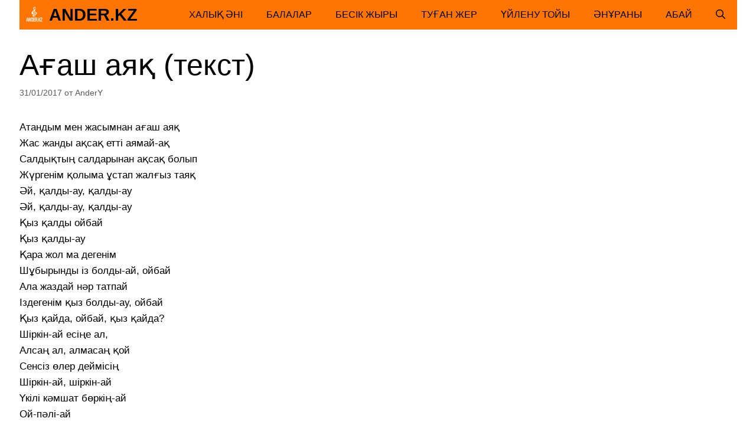

--- FILE ---
content_type: text/html; charset=UTF-8
request_url: https://ander.kz/%D0%B0%D2%93%D0%B0%D1%88-%D0%B0%D1%8F%D2%9B/
body_size: 14406
content:
<!DOCTYPE html>
<html lang="ru-RU" prefix="og: https://ogp.me/ns#">
<head><style>img.lazy{min-height:1px}</style><link href="https://ander.kz/wp-content/plugins/w3-total-cache/pub/js/lazyload.min.js" as="script">
	<meta charset="UTF-8">
		<style>img:is([sizes="auto" i], [sizes^="auto," i]) { contain-intrinsic-size: 3000px 1500px }</style>
	<meta name="viewport" content="width=device-width, initial-scale=1">
<!-- Поисковая оптимизация от Rank Math Pro - https://rankmath.com/ -->
<title>Ағаш аяқ (текст) - Ander.kz</title>
<meta name="description" content=", Халық әні, ,"/>
<meta name="robots" content="follow, index, max-snippet:-1, max-video-preview:-1, max-image-preview:large"/>
<link rel="canonical" href="https://ander.kz/%d0%b0%d2%93%d0%b0%d1%88-%d0%b0%d1%8f%d2%9b/" />
<meta property="og:locale" content="ru_RU" />
<meta property="og:type" content="article" />
<meta property="og:title" content="Ағаш аяқ (текст) - Ander.kz" />
<meta property="og:description" content=", Халық әні, ," />
<meta property="og:url" content="https://ander.kz/%d0%b0%d2%93%d0%b0%d1%88-%d0%b0%d1%8f%d2%9b/" />
<meta property="og:site_name" content="Ander.kz" />
<meta property="article:tag" content="Халық әні" />
<meta property="article:section" content="Без рубрики" />
<meta property="og:updated_time" content="2023-01-29T15:42:57+06:00" />
<meta property="article:published_time" content="2017-01-31T01:20:16+06:00" />
<meta property="article:modified_time" content="2023-01-29T15:42:57+06:00" />
<meta name="twitter:card" content="summary_large_image" />
<meta name="twitter:title" content="Ағаш аяқ (текст) - Ander.kz" />
<meta name="twitter:description" content=", Халық әні, ," />
<meta name="twitter:label1" content="Автор" />
<meta name="twitter:data1" content="AnderY" />
<meta name="twitter:label2" content="Время чтения" />
<meta name="twitter:data2" content="Меньше минуты" />
<script type="application/ld+json" class="rank-math-schema-pro">{"@context":"https://schema.org","@graph":[{"@type":["MusicGroup","Organization"],"@id":"https://ander.kz/#organization","name":"Ander.kz \u049b\u0430\u0437\u0430\u049b \u04d9\u043d\u0434\u0435\u0440 \u0436\u0438\u043d\u0430\u0493\u044b","url":"https://ander.kz","logo":{"@type":"ImageObject","@id":"https://ander.kz/#logo","url":"https://ander.kz/wp-content/uploads/2023/01/Kazakh-Ander-Zhinagy-small-logo.png","contentUrl":"https://ander.kz/wp-content/uploads/2023/01/Kazakh-Ander-Zhinagy-small-logo.png","caption":"Ander.kz","inLanguage":"ru-RU","width":"80","height":"80"}},{"@type":"WebSite","@id":"https://ander.kz/#website","url":"https://ander.kz","name":"Ander.kz","alternateName":"\u049a\u0430\u0437\u0430\u049b \u04d9\u043d\u0434\u0435\u0440 \u0436\u0438\u043d\u0430\u0493\u044b","publisher":{"@id":"https://ander.kz/#organization"},"inLanguage":"ru-RU"},{"@type":"ImageObject","@id":"https://ander.kz/wp-content/uploads/2023/01/Kazakh-Ander-Zhinagy-retina-logo.png","url":"https://ander.kz/wp-content/uploads/2023/01/Kazakh-Ander-Zhinagy-retina-logo.png","width":"160","height":"160","caption":"\u0421\u0431\u043e\u0440\u043d\u0438\u043a \u041a\u0430\u0437\u0430\u0445\u0441\u043a\u0438\u0445 \u043f\u0435\u0441\u0435\u043d - \u043f\u0435\u0441\u0435\u043d\u043d\u0438\u043a","inLanguage":"ru-RU"},{"@type":"WebPage","@id":"https://ander.kz/%d0%b0%d2%93%d0%b0%d1%88-%d0%b0%d1%8f%d2%9b/#webpage","url":"https://ander.kz/%d0%b0%d2%93%d0%b0%d1%88-%d0%b0%d1%8f%d2%9b/","name":"\u0410\u0493\u0430\u0448 \u0430\u044f\u049b (\u0442\u0435\u043a\u0441\u0442) - Ander.kz","datePublished":"2017-01-31T01:20:16+06:00","dateModified":"2023-01-29T15:42:57+06:00","isPartOf":{"@id":"https://ander.kz/#website"},"primaryImageOfPage":{"@id":"https://ander.kz/wp-content/uploads/2023/01/Kazakh-Ander-Zhinagy-retina-logo.png"},"inLanguage":"ru-RU"},{"@type":"Person","@id":"https://ander.kz/author/andery/","name":"AnderY","url":"https://ander.kz/author/andery/","image":{"@type":"ImageObject","@id":"https://secure.gravatar.com/avatar/d4599cf180c21bb6050871cc0641ba0977cc6efda93be790fc02fb86bed00ed9?s=96&amp;d=mm&amp;r=g","url":"https://secure.gravatar.com/avatar/d4599cf180c21bb6050871cc0641ba0977cc6efda93be790fc02fb86bed00ed9?s=96&amp;d=mm&amp;r=g","caption":"AnderY","inLanguage":"ru-RU"},"worksFor":{"@id":"https://ander.kz/#organization"}},{"@type":"BlogPosting","headline":"\u0410\u0493\u0430\u0448 \u0430\u044f\u049b (\u0442\u0435\u043a\u0441\u0442) - Ander.kz","datePublished":"2017-01-31T01:20:16+06:00","dateModified":"2023-01-29T15:42:57+06:00","author":{"@id":"https://ander.kz/author/andery/","name":"AnderY"},"publisher":{"@id":"https://ander.kz/#organization"},"description":", \u0425\u0430\u043b\u044b\u049b \u04d9\u043d\u0456, ,","name":"\u0410\u0493\u0430\u0448 \u0430\u044f\u049b (\u0442\u0435\u043a\u0441\u0442) - Ander.kz","@id":"https://ander.kz/%d0%b0%d2%93%d0%b0%d1%88-%d0%b0%d1%8f%d2%9b/#richSnippet","isPartOf":{"@id":"https://ander.kz/%d0%b0%d2%93%d0%b0%d1%88-%d0%b0%d1%8f%d2%9b/#webpage"},"image":{"@id":"https://ander.kz/wp-content/uploads/2023/01/Kazakh-Ander-Zhinagy-retina-logo.png"},"inLanguage":"ru-RU","mainEntityOfPage":{"@id":"https://ander.kz/%d0%b0%d2%93%d0%b0%d1%88-%d0%b0%d1%8f%d2%9b/#webpage"}}]}</script>
<!-- /Rank Math WordPress SEO плагин -->

<link rel="alternate" type="application/rss+xml" title="Ander.kz &raquo; Лента" href="https://ander.kz/feed/" />
<link rel='stylesheet' id='wp-block-library-css' href='https://ander.kz/wp-includes/css/dist/block-library/style.min.css?ver=6.8.3' media='all' />
<style id='classic-theme-styles-inline-css'>
/*! This file is auto-generated */
.wp-block-button__link{color:#fff;background-color:#32373c;border-radius:9999px;box-shadow:none;text-decoration:none;padding:calc(.667em + 2px) calc(1.333em + 2px);font-size:1.125em}.wp-block-file__button{background:#32373c;color:#fff;text-decoration:none}
</style>
<style id='global-styles-inline-css'>
:root{--wp--preset--aspect-ratio--square: 1;--wp--preset--aspect-ratio--4-3: 4/3;--wp--preset--aspect-ratio--3-4: 3/4;--wp--preset--aspect-ratio--3-2: 3/2;--wp--preset--aspect-ratio--2-3: 2/3;--wp--preset--aspect-ratio--16-9: 16/9;--wp--preset--aspect-ratio--9-16: 9/16;--wp--preset--color--black: #000000;--wp--preset--color--cyan-bluish-gray: #abb8c3;--wp--preset--color--white: #ffffff;--wp--preset--color--pale-pink: #f78da7;--wp--preset--color--vivid-red: #cf2e2e;--wp--preset--color--luminous-vivid-orange: #ff6900;--wp--preset--color--luminous-vivid-amber: #fcb900;--wp--preset--color--light-green-cyan: #7bdcb5;--wp--preset--color--vivid-green-cyan: #00d084;--wp--preset--color--pale-cyan-blue: #8ed1fc;--wp--preset--color--vivid-cyan-blue: #0693e3;--wp--preset--color--vivid-purple: #9b51e0;--wp--preset--color--contrast: var(--contrast);--wp--preset--color--contrast-2: var(--contrast-2);--wp--preset--color--contrast-3: var(--contrast-3);--wp--preset--color--base: var(--base);--wp--preset--color--base-2: var(--base-2);--wp--preset--color--base-3: var(--base-3);--wp--preset--color--accent: var(--accent);--wp--preset--color--global-color-8: var(--global-color-8);--wp--preset--color--global-color-9: var(--global-color-9);--wp--preset--color--global-color-10: var(--global-color-10);--wp--preset--color--f-3-e-5-cf: var(--f3e5cf);--wp--preset--gradient--vivid-cyan-blue-to-vivid-purple: linear-gradient(135deg,rgba(6,147,227,1) 0%,rgb(155,81,224) 100%);--wp--preset--gradient--light-green-cyan-to-vivid-green-cyan: linear-gradient(135deg,rgb(122,220,180) 0%,rgb(0,208,130) 100%);--wp--preset--gradient--luminous-vivid-amber-to-luminous-vivid-orange: linear-gradient(135deg,rgba(252,185,0,1) 0%,rgba(255,105,0,1) 100%);--wp--preset--gradient--luminous-vivid-orange-to-vivid-red: linear-gradient(135deg,rgba(255,105,0,1) 0%,rgb(207,46,46) 100%);--wp--preset--gradient--very-light-gray-to-cyan-bluish-gray: linear-gradient(135deg,rgb(238,238,238) 0%,rgb(169,184,195) 100%);--wp--preset--gradient--cool-to-warm-spectrum: linear-gradient(135deg,rgb(74,234,220) 0%,rgb(151,120,209) 20%,rgb(207,42,186) 40%,rgb(238,44,130) 60%,rgb(251,105,98) 80%,rgb(254,248,76) 100%);--wp--preset--gradient--blush-light-purple: linear-gradient(135deg,rgb(255,206,236) 0%,rgb(152,150,240) 100%);--wp--preset--gradient--blush-bordeaux: linear-gradient(135deg,rgb(254,205,165) 0%,rgb(254,45,45) 50%,rgb(107,0,62) 100%);--wp--preset--gradient--luminous-dusk: linear-gradient(135deg,rgb(255,203,112) 0%,rgb(199,81,192) 50%,rgb(65,88,208) 100%);--wp--preset--gradient--pale-ocean: linear-gradient(135deg,rgb(255,245,203) 0%,rgb(182,227,212) 50%,rgb(51,167,181) 100%);--wp--preset--gradient--electric-grass: linear-gradient(135deg,rgb(202,248,128) 0%,rgb(113,206,126) 100%);--wp--preset--gradient--midnight: linear-gradient(135deg,rgb(2,3,129) 0%,rgb(40,116,252) 100%);--wp--preset--font-size--small: 13px;--wp--preset--font-size--medium: 20px;--wp--preset--font-size--large: 36px;--wp--preset--font-size--x-large: 42px;--wp--preset--spacing--20: 0.44rem;--wp--preset--spacing--30: 0.67rem;--wp--preset--spacing--40: 1rem;--wp--preset--spacing--50: 1.5rem;--wp--preset--spacing--60: 2.25rem;--wp--preset--spacing--70: 3.38rem;--wp--preset--spacing--80: 5.06rem;--wp--preset--shadow--natural: 6px 6px 9px rgba(0, 0, 0, 0.2);--wp--preset--shadow--deep: 12px 12px 50px rgba(0, 0, 0, 0.4);--wp--preset--shadow--sharp: 6px 6px 0px rgba(0, 0, 0, 0.2);--wp--preset--shadow--outlined: 6px 6px 0px -3px rgba(255, 255, 255, 1), 6px 6px rgba(0, 0, 0, 1);--wp--preset--shadow--crisp: 6px 6px 0px rgba(0, 0, 0, 1);}:where(.is-layout-flex){gap: 0.5em;}:where(.is-layout-grid){gap: 0.5em;}body .is-layout-flex{display: flex;}.is-layout-flex{flex-wrap: wrap;align-items: center;}.is-layout-flex > :is(*, div){margin: 0;}body .is-layout-grid{display: grid;}.is-layout-grid > :is(*, div){margin: 0;}:where(.wp-block-columns.is-layout-flex){gap: 2em;}:where(.wp-block-columns.is-layout-grid){gap: 2em;}:where(.wp-block-post-template.is-layout-flex){gap: 1.25em;}:where(.wp-block-post-template.is-layout-grid){gap: 1.25em;}.has-black-color{color: var(--wp--preset--color--black) !important;}.has-cyan-bluish-gray-color{color: var(--wp--preset--color--cyan-bluish-gray) !important;}.has-white-color{color: var(--wp--preset--color--white) !important;}.has-pale-pink-color{color: var(--wp--preset--color--pale-pink) !important;}.has-vivid-red-color{color: var(--wp--preset--color--vivid-red) !important;}.has-luminous-vivid-orange-color{color: var(--wp--preset--color--luminous-vivid-orange) !important;}.has-luminous-vivid-amber-color{color: var(--wp--preset--color--luminous-vivid-amber) !important;}.has-light-green-cyan-color{color: var(--wp--preset--color--light-green-cyan) !important;}.has-vivid-green-cyan-color{color: var(--wp--preset--color--vivid-green-cyan) !important;}.has-pale-cyan-blue-color{color: var(--wp--preset--color--pale-cyan-blue) !important;}.has-vivid-cyan-blue-color{color: var(--wp--preset--color--vivid-cyan-blue) !important;}.has-vivid-purple-color{color: var(--wp--preset--color--vivid-purple) !important;}.has-black-background-color{background-color: var(--wp--preset--color--black) !important;}.has-cyan-bluish-gray-background-color{background-color: var(--wp--preset--color--cyan-bluish-gray) !important;}.has-white-background-color{background-color: var(--wp--preset--color--white) !important;}.has-pale-pink-background-color{background-color: var(--wp--preset--color--pale-pink) !important;}.has-vivid-red-background-color{background-color: var(--wp--preset--color--vivid-red) !important;}.has-luminous-vivid-orange-background-color{background-color: var(--wp--preset--color--luminous-vivid-orange) !important;}.has-luminous-vivid-amber-background-color{background-color: var(--wp--preset--color--luminous-vivid-amber) !important;}.has-light-green-cyan-background-color{background-color: var(--wp--preset--color--light-green-cyan) !important;}.has-vivid-green-cyan-background-color{background-color: var(--wp--preset--color--vivid-green-cyan) !important;}.has-pale-cyan-blue-background-color{background-color: var(--wp--preset--color--pale-cyan-blue) !important;}.has-vivid-cyan-blue-background-color{background-color: var(--wp--preset--color--vivid-cyan-blue) !important;}.has-vivid-purple-background-color{background-color: var(--wp--preset--color--vivid-purple) !important;}.has-black-border-color{border-color: var(--wp--preset--color--black) !important;}.has-cyan-bluish-gray-border-color{border-color: var(--wp--preset--color--cyan-bluish-gray) !important;}.has-white-border-color{border-color: var(--wp--preset--color--white) !important;}.has-pale-pink-border-color{border-color: var(--wp--preset--color--pale-pink) !important;}.has-vivid-red-border-color{border-color: var(--wp--preset--color--vivid-red) !important;}.has-luminous-vivid-orange-border-color{border-color: var(--wp--preset--color--luminous-vivid-orange) !important;}.has-luminous-vivid-amber-border-color{border-color: var(--wp--preset--color--luminous-vivid-amber) !important;}.has-light-green-cyan-border-color{border-color: var(--wp--preset--color--light-green-cyan) !important;}.has-vivid-green-cyan-border-color{border-color: var(--wp--preset--color--vivid-green-cyan) !important;}.has-pale-cyan-blue-border-color{border-color: var(--wp--preset--color--pale-cyan-blue) !important;}.has-vivid-cyan-blue-border-color{border-color: var(--wp--preset--color--vivid-cyan-blue) !important;}.has-vivid-purple-border-color{border-color: var(--wp--preset--color--vivid-purple) !important;}.has-vivid-cyan-blue-to-vivid-purple-gradient-background{background: var(--wp--preset--gradient--vivid-cyan-blue-to-vivid-purple) !important;}.has-light-green-cyan-to-vivid-green-cyan-gradient-background{background: var(--wp--preset--gradient--light-green-cyan-to-vivid-green-cyan) !important;}.has-luminous-vivid-amber-to-luminous-vivid-orange-gradient-background{background: var(--wp--preset--gradient--luminous-vivid-amber-to-luminous-vivid-orange) !important;}.has-luminous-vivid-orange-to-vivid-red-gradient-background{background: var(--wp--preset--gradient--luminous-vivid-orange-to-vivid-red) !important;}.has-very-light-gray-to-cyan-bluish-gray-gradient-background{background: var(--wp--preset--gradient--very-light-gray-to-cyan-bluish-gray) !important;}.has-cool-to-warm-spectrum-gradient-background{background: var(--wp--preset--gradient--cool-to-warm-spectrum) !important;}.has-blush-light-purple-gradient-background{background: var(--wp--preset--gradient--blush-light-purple) !important;}.has-blush-bordeaux-gradient-background{background: var(--wp--preset--gradient--blush-bordeaux) !important;}.has-luminous-dusk-gradient-background{background: var(--wp--preset--gradient--luminous-dusk) !important;}.has-pale-ocean-gradient-background{background: var(--wp--preset--gradient--pale-ocean) !important;}.has-electric-grass-gradient-background{background: var(--wp--preset--gradient--electric-grass) !important;}.has-midnight-gradient-background{background: var(--wp--preset--gradient--midnight) !important;}.has-small-font-size{font-size: var(--wp--preset--font-size--small) !important;}.has-medium-font-size{font-size: var(--wp--preset--font-size--medium) !important;}.has-large-font-size{font-size: var(--wp--preset--font-size--large) !important;}.has-x-large-font-size{font-size: var(--wp--preset--font-size--x-large) !important;}
:where(.wp-block-post-template.is-layout-flex){gap: 1.25em;}:where(.wp-block-post-template.is-layout-grid){gap: 1.25em;}
:where(.wp-block-columns.is-layout-flex){gap: 2em;}:where(.wp-block-columns.is-layout-grid){gap: 2em;}
:root :where(.wp-block-pullquote){font-size: 1.5em;line-height: 1.6;}
</style>
<link rel='stylesheet' id='generate-style-css' href='https://ander.kz/wp-content/themes/generatepress/assets/css/main.min.css?ver=3.6.0' media='all' />
<style id='generate-style-inline-css'>
body{background-color:#ffffff;color:#000000;}a{color:var(--accent);}a:hover, a:focus{text-decoration:underline;}.entry-title a, .site-branding a, a.button, .wp-block-button__link, .main-navigation a{text-decoration:none;}a:hover, a:focus, a:active{color:#000000;}.grid-container{max-width:1215px;}.wp-block-group__inner-container{max-width:1215px;margin-left:auto;margin-right:auto;}.site-header .header-image{width:80px;}.navigation-search{position:absolute;left:-99999px;pointer-events:none;visibility:hidden;z-index:20;width:100%;top:0;transition:opacity 100ms ease-in-out;opacity:0;}.navigation-search.nav-search-active{left:0;right:0;pointer-events:auto;visibility:visible;opacity:1;}.navigation-search input[type="search"]{outline:0;border:0;vertical-align:bottom;line-height:1;opacity:0.9;width:100%;z-index:20;border-radius:0;-webkit-appearance:none;height:60px;}.navigation-search input::-ms-clear{display:none;width:0;height:0;}.navigation-search input::-ms-reveal{display:none;width:0;height:0;}.navigation-search input::-webkit-search-decoration, .navigation-search input::-webkit-search-cancel-button, .navigation-search input::-webkit-search-results-button, .navigation-search input::-webkit-search-results-decoration{display:none;}.gen-sidebar-nav .navigation-search{top:auto;bottom:0;}:root{--contrast:#000000;--contrast-2:#575760;--contrast-3:#b2b2be;--base:#f0f0f0;--base-2:#f7f8f9;--base-3:#ffffff;--accent:#1e73be;--global-color-8:#1da1f2;--global-color-9:#fe7503;--global-color-10:#e06400;--f3e5cf:#f3e5cf;}:root .has-contrast-color{color:var(--contrast);}:root .has-contrast-background-color{background-color:var(--contrast);}:root .has-contrast-2-color{color:var(--contrast-2);}:root .has-contrast-2-background-color{background-color:var(--contrast-2);}:root .has-contrast-3-color{color:var(--contrast-3);}:root .has-contrast-3-background-color{background-color:var(--contrast-3);}:root .has-base-color{color:var(--base);}:root .has-base-background-color{background-color:var(--base);}:root .has-base-2-color{color:var(--base-2);}:root .has-base-2-background-color{background-color:var(--base-2);}:root .has-base-3-color{color:var(--base-3);}:root .has-base-3-background-color{background-color:var(--base-3);}:root .has-accent-color{color:var(--accent);}:root .has-accent-background-color{background-color:var(--accent);}:root .has-global-color-8-color{color:var(--global-color-8);}:root .has-global-color-8-background-color{background-color:var(--global-color-8);}:root .has-global-color-9-color{color:var(--global-color-9);}:root .has-global-color-9-background-color{background-color:var(--global-color-9);}:root .has-global-color-10-color{color:var(--global-color-10);}:root .has-global-color-10-background-color{background-color:var(--global-color-10);}:root .has-f3e5cf-color{color:var(--f3e5cf);}:root .has-f3e5cf-background-color{background-color:var(--f3e5cf);}body, button, input, select, textarea{font-family:Arial;font-weight:300;font-size:17px;}body{line-height:1.6;}.main-title{font-family:Arial;text-transform:uppercase;font-size:29px;}.main-navigation a, .main-navigation .menu-toggle, .main-navigation .menu-bar-items{font-family:inherit;font-weight:300;text-transform:uppercase;font-size:16px;}.widget-title{font-family:inherit;font-weight:500;text-transform:uppercase;font-size:20px;}button:not(.menu-toggle),html input[type="button"],input[type="reset"],input[type="submit"],.button,.wp-block-button .wp-block-button__link{font-family:inherit;font-weight:500;text-transform:uppercase;font-size:14px;}h1{font-family:inherit;font-size:50px;}h2{font-family:inherit;font-size:30px;}h3{font-family:inherit;font-size:24px;}h4{font-family:inherit;font-weight:700;font-size:18px;}.top-bar{background-color:var(--global-color-8);color:#ffffff;}.top-bar a{color:#ffffff;}.top-bar a:hover{color:#000000;}.site-header{background-color:rgba(255,116,3,0);color:#000000;}.site-header a{color:#000000;}.main-title a,.main-title a:hover{color:#000000;}.site-description{color:#000000;}.main-navigation,.main-navigation ul ul{background-color:#fe7503;}.main-navigation .main-nav ul li a, .main-navigation .menu-toggle, .main-navigation .menu-bar-items{color:#000000;}.main-navigation .main-nav ul li:not([class*="current-menu-"]):hover > a, .main-navigation .main-nav ul li:not([class*="current-menu-"]):focus > a, .main-navigation .main-nav ul li.sfHover:not([class*="current-menu-"]) > a, .main-navigation .menu-bar-item:hover > a, .main-navigation .menu-bar-item.sfHover > a{color:#ffffff;background-color:#e06400;}button.menu-toggle:hover,button.menu-toggle:focus{color:#000000;}.main-navigation .main-nav ul li[class*="current-menu-"] > a{color:#000000;background-color:rgba(63,63,63,0);}.navigation-search input[type="search"],.navigation-search input[type="search"]:active, .navigation-search input[type="search"]:focus, .main-navigation .main-nav ul li.search-item.active > a, .main-navigation .menu-bar-items .search-item.active > a{color:#000000;background-color:var(--global-color-10);opacity:1;}.main-navigation ul ul{background-color:#fe7503;}.main-navigation .main-nav ul ul li a{color:#515151;}.main-navigation .main-nav ul ul li:not([class*="current-menu-"]):hover > a,.main-navigation .main-nav ul ul li:not([class*="current-menu-"]):focus > a, .main-navigation .main-nav ul ul li.sfHover:not([class*="current-menu-"]) > a{color:#7a8896;background-color:#4f4f4f;}.main-navigation .main-nav ul ul li[class*="current-menu-"] > a{color:#8f919e;background-color:#4f4f4f;}.separate-containers .inside-article, .separate-containers .comments-area, .separate-containers .page-header, .one-container .container, .separate-containers .paging-navigation, .inside-page-header{background-color:rgba(255,255,255,0);}.entry-title a{color:#000000;}.entry-title a:hover{color:#000000;}.entry-meta{color:#595959;}.entry-meta a{color:#595959;}.entry-meta a:hover{color:#222222;}h2{color:#222222;}.sidebar .widget{background-color:#f4f6f7;}.sidebar .widget .widget-title{color:#3a3a3a;}.footer-widgets{color:#3a3a3a;background-color:rgba(0,0,0,0);}.footer-widgets a{color:#ff1956;}.footer-widgets a:hover{color:#222222;}.footer-widgets .widget-title{color:#ff1956;}.site-info{color:#000000;background-color:var(--global-color-9);}.site-info a{color:#000000;}.site-info a:hover{color:var(--accent);}.footer-bar .widget_nav_menu .current-menu-item a{color:var(--accent);}input[type="text"],input[type="email"],input[type="url"],input[type="password"],input[type="search"],input[type="tel"],input[type="number"],textarea,select{color:#666666;background-color:#fafafa;border-color:#cccccc;}input[type="text"]:focus,input[type="email"]:focus,input[type="url"]:focus,input[type="password"]:focus,input[type="search"]:focus,input[type="tel"]:focus,input[type="number"]:focus,textarea:focus,select:focus{color:#666666;background-color:#ffffff;border-color:#bfbfbf;}button,html input[type="button"],input[type="reset"],input[type="submit"],a.button,a.wp-block-button__link:not(.has-background){color:var(--contrast);background-color:var(--global-color-9);}button:hover,html input[type="button"]:hover,input[type="reset"]:hover,input[type="submit"]:hover,a.button:hover,button:focus,html input[type="button"]:focus,input[type="reset"]:focus,input[type="submit"]:focus,a.button:focus,a.wp-block-button__link:not(.has-background):active,a.wp-block-button__link:not(.has-background):focus,a.wp-block-button__link:not(.has-background):hover{color:var(--global-color-9);background-color:var(--contrast);}a.generate-back-to-top{background-color:rgba( 0,0,0,0.4 );color:#ffffff;}a.generate-back-to-top:hover,a.generate-back-to-top:focus{background-color:rgba( 0,0,0,0.6 );color:#ffffff;}:root{--gp-search-modal-bg-color:var(--base-3);--gp-search-modal-text-color:var(--contrast);--gp-search-modal-overlay-bg-color:rgba(0,0,0,0.2);}@media (max-width: 768px){.main-navigation .menu-bar-item:hover > a, .main-navigation .menu-bar-item.sfHover > a{background:none;color:#000000;}}.inside-top-bar{padding:10px;}.inside-top-bar.grid-container{max-width:1235px;}.inside-header{padding:20px 10px 20px 10px;}.inside-header.grid-container{max-width:1235px;}.separate-containers .inside-article, .separate-containers .comments-area, .separate-containers .page-header, .separate-containers .paging-navigation, .one-container .site-content, .inside-page-header{padding:0px 0px 60px 0px;}.site-main .wp-block-group__inner-container{padding:0px 0px 60px 0px;}.separate-containers .paging-navigation{padding-top:20px;padding-bottom:20px;}.entry-content .alignwide, body:not(.no-sidebar) .entry-content .alignfull{margin-left:-0px;width:calc(100% + 0px);max-width:calc(100% + 0px);}.one-container.right-sidebar .site-main,.one-container.both-right .site-main{margin-right:0px;}.one-container.left-sidebar .site-main,.one-container.both-left .site-main{margin-left:0px;}.one-container.both-sidebars .site-main{margin:0px;}.sidebar .widget, .page-header, .widget-area .main-navigation, .site-main > *{margin-bottom:30px;}.separate-containers .site-main{margin:30px;}.both-right .inside-left-sidebar,.both-left .inside-left-sidebar{margin-right:15px;}.both-right .inside-right-sidebar,.both-left .inside-right-sidebar{margin-left:15px;}.one-container.archive .post:not(:last-child):not(.is-loop-template-item), .one-container.blog .post:not(:last-child):not(.is-loop-template-item){padding-bottom:60px;}.separate-containers .featured-image{margin-top:30px;}.separate-containers .inside-right-sidebar, .separate-containers .inside-left-sidebar{margin-top:30px;margin-bottom:30px;}.main-navigation .main-nav ul li a,.menu-toggle,.main-navigation .menu-bar-item > a{line-height:50px;}.navigation-search input[type="search"]{height:50px;}.rtl .menu-item-has-children .dropdown-menu-toggle{padding-left:20px;}.rtl .main-navigation .main-nav ul li.menu-item-has-children > a{padding-right:20px;}.widget-area .widget{padding:15px;}.footer-widgets-container.grid-container{max-width:1295px;}.inside-site-info{padding:20px;}.inside-site-info.grid-container{max-width:1255px;}@media (max-width:768px){.separate-containers .inside-article, .separate-containers .comments-area, .separate-containers .page-header, .separate-containers .paging-navigation, .one-container .site-content, .inside-page-header{padding:20px;}.site-main .wp-block-group__inner-container{padding:20px;}.inside-site-info{padding-right:10px;padding-left:10px;}.entry-content .alignwide, body:not(.no-sidebar) .entry-content .alignfull{margin-left:-20px;width:calc(100% + 40px);max-width:calc(100% + 40px);}.one-container .site-main .paging-navigation{margin-bottom:30px;}}/* End cached CSS */.is-right-sidebar{width:30%;}.is-left-sidebar{width:30%;}.site-content .content-area{width:100%;}@media (max-width: 768px){.main-navigation .menu-toggle,.sidebar-nav-mobile:not(#sticky-placeholder){display:block;}.main-navigation ul,.gen-sidebar-nav,.main-navigation:not(.slideout-navigation):not(.toggled) .main-nav > ul,.has-inline-mobile-toggle #site-navigation .inside-navigation > *:not(.navigation-search):not(.main-nav){display:none;}.nav-align-right .inside-navigation,.nav-align-center .inside-navigation{justify-content:space-between;}}
.dynamic-author-image-rounded{border-radius:100%;}.dynamic-featured-image, .dynamic-author-image{vertical-align:middle;}.one-container.blog .dynamic-content-template:not(:last-child), .one-container.archive .dynamic-content-template:not(:last-child){padding-bottom:0px;}.dynamic-entry-excerpt > p:last-child{margin-bottom:0px;}
.main-navigation .main-nav ul li a,.menu-toggle,.main-navigation .menu-bar-item > a{transition: line-height 300ms ease}.main-navigation.toggled .main-nav > ul{background-color: #fe7503}.sticky-enabled .gen-sidebar-nav.is_stuck .main-navigation {margin-bottom: 0px;}.sticky-enabled .gen-sidebar-nav.is_stuck {z-index: 500;}.sticky-enabled .main-navigation.is_stuck {box-shadow: 0 2px 2px -2px rgba(0, 0, 0, .2);}.navigation-stick:not(.gen-sidebar-nav) {left: 0;right: 0;width: 100% !important;}.nav-float-right .navigation-stick {width: 100% !important;left: 0;}.nav-float-right .navigation-stick .navigation-branding {margin-right: auto;}.main-navigation.has-sticky-branding:not(.grid-container) .inside-navigation:not(.grid-container) .navigation-branding{margin-left: 10px;}
</style>
<style id='generateblocks-inline-css'>
.gb-container-39240ed4{max-width:1215px;flex-grow:0;text-align:center;margin-right:auto;margin-left:auto;}:root{--gb-container-width:1215px;}.gb-container .wp-block-image img{vertical-align:middle;}.gb-grid-wrapper .wp-block-image{margin-bottom:0;}.gb-highlight{background:none;}.gb-shape{line-height:0;}
</style>
<link rel='stylesheet' id='generate-blog-columns-css' href='https://ander.kz/wp-content/plugins/gp-premium/blog/functions/css/columns.min.css?ver=2.5.3' media='all' />
<link rel='stylesheet' id='generate-offside-css' href='https://ander.kz/wp-content/plugins/gp-premium/menu-plus/functions/css/offside.min.css?ver=2.5.3' media='all' />
<style id='generate-offside-inline-css'>
:root{--gp-slideout-width:265px;}.slideout-navigation.main-navigation{background-color:#fe7503;}.slideout-navigation.main-navigation .main-nav ul li a{color:#000000;}.slideout-navigation.main-navigation .main-nav ul li:not([class*="current-menu-"]):hover > a, .slideout-navigation.main-navigation .main-nav ul li:not([class*="current-menu-"]):focus > a, .slideout-navigation.main-navigation .main-nav ul li.sfHover:not([class*="current-menu-"]) > a{color:#fbfbfb;background-color:#e06400;}.slideout-navigation.main-navigation .main-nav ul li[class*="current-menu-"] > a{color:#000000;background-color:var(--contrast-3);}.slideout-navigation, .slideout-navigation a{color:#000000;}.slideout-navigation button.slideout-exit{color:#000000;padding-left:20px;padding-right:20px;}.slide-opened nav.toggled .menu-toggle:before{display:none;}@media (max-width: 768px){.menu-bar-item.slideout-toggle{display:none;}}
</style>
<link rel='stylesheet' id='generate-navigation-branding-css' href='https://ander.kz/wp-content/plugins/gp-premium/menu-plus/functions/css/navigation-branding-flex.min.css?ver=2.5.3' media='all' />
<style id='generate-navigation-branding-inline-css'>
.main-navigation.has-branding.grid-container .navigation-branding, .main-navigation.has-branding:not(.grid-container) .inside-navigation:not(.grid-container) .navigation-branding{margin-left:10px;}.navigation-branding img, .site-logo.mobile-header-logo img{height:50px;width:auto;}.navigation-branding .main-title{line-height:50px;}@media (max-width: 1225px){#site-navigation .navigation-branding, #sticky-navigation .navigation-branding{margin-left:10px;}}@media (max-width: 768px){.main-navigation.has-branding.nav-align-center .menu-bar-items, .main-navigation.has-sticky-branding.navigation-stick.nav-align-center .menu-bar-items{margin-left:auto;}.navigation-branding{margin-right:auto;margin-left:10px;}.navigation-branding .main-title, .mobile-header-navigation .site-logo{margin-left:10px;}}
</style>
<script src="https://ander.kz/wp-includes/js/jquery/jquery.min.js?ver=3.7.1" id="jquery-core-js"></script>
<script>window.yaContextCb=window.yaContextCb||[]</script>
<script src="https://yandex.ru/ads/system/context.js" async></script><link rel="https://api.w.org/" href="https://ander.kz/wp-json/" /><link rel="alternate" title="JSON" type="application/json" href="https://ander.kz/wp-json/wp/v2/posts/74" /><link rel="EditURI" type="application/rsd+xml" title="RSD" href="https://ander.kz/xmlrpc.php?rsd" />
<meta name="generator" content="WordPress 6.8.3" />
<link rel='shortlink' href='https://ander.kz/?p=74' />
<link rel="alternate" title="oEmbed (JSON)" type="application/json+oembed" href="https://ander.kz/wp-json/oembed/1.0/embed?url=https%3A%2F%2Fander.kz%2F%25d0%25b0%25d2%2593%25d0%25b0%25d1%2588-%25d0%25b0%25d1%258f%25d2%259b%2F" />
<link rel="alternate" title="oEmbed (XML)" type="text/xml+oembed" href="https://ander.kz/wp-json/oembed/1.0/embed?url=https%3A%2F%2Fander.kz%2F%25d0%25b0%25d2%2593%25d0%25b0%25d1%2588-%25d0%25b0%25d1%258f%25d2%259b%2F&#038;format=xml" />
<!-- start Simple Custom CSS and JS -->
<style>
.mslider #metaslider_container_3856 #metaslider_3856 .caption  {
	font-size: 1.2rem;
    padding: 30px 30px 30px 30px;
}</style>
<!-- end Simple Custom CSS and JS -->
<meta name="generator" content="performance-lab 4.0.1; plugins: ">
<script id="google_gtagjs" src="https://www.googletagmanager.com/gtag/js?id=G-SS81FFCXK4" async></script>
<script id="google_gtagjs-inline">
window.dataLayer = window.dataLayer || [];function gtag(){dataLayer.push(arguments);}gtag('js', new Date());gtag('config', 'G-SS81FFCXK4', {} );
</script>
<link rel="icon" href="https://ander.kz/wp-content/uploads/2023/01/cropped-Kazakh-Ander-Zhinagy-small-logo-32x32.png" sizes="32x32" />
<link rel="icon" href="https://ander.kz/wp-content/uploads/2023/01/cropped-Kazakh-Ander-Zhinagy-small-logo-192x192.png" sizes="192x192" />
<link rel="apple-touch-icon" href="https://ander.kz/wp-content/uploads/2023/01/cropped-Kazakh-Ander-Zhinagy-small-logo-180x180.png" />
<meta name="msapplication-TileImage" content="https://ander.kz/wp-content/uploads/2023/01/cropped-Kazakh-Ander-Zhinagy-small-logo-270x270.png" />
</head>

<body class="wp-singular post-template-default single single-post postid-74 single-format-standard wp-custom-logo wp-embed-responsive wp-theme-generatepress post-image-above-header post-image-aligned-center slideout-enabled slideout-mobile sticky-menu-slide sticky-enabled both-sticky-menu metaslider-plugin no-sidebar nav-below-header separate-containers nav-search-enabled header-aligned-left dropdown-hover" itemtype="https://schema.org/Blog" itemscope>
	<a class="screen-reader-text skip-link" href="#content" title="Перейти к содержимому">Перейти к содержимому</a>		<nav class="auto-hide-sticky has-branding main-navigation grid-container nav-align-right has-menu-bar-items sub-menu-right" id="site-navigation" aria-label="Основной"  itemtype="https://schema.org/SiteNavigationElement" itemscope>
			<div class="inside-navigation grid-container">
				<div class="navigation-branding"><div class="site-logo">
						<a href="https://ander.kz/" title="Ander.kz" rel="home">
							<img  class="header-image is-logo-image lazy" alt="Ander.kz" src="data:image/svg+xml,%3Csvg%20xmlns='http://www.w3.org/2000/svg'%20viewBox='0%200%2080%2080'%3E%3C/svg%3E" data-src="https://ander.kz/wp-content/uploads/2023/01/Kazakh-Ander-Zhinagy-small-logo.png" title="Ander.kz" data-srcset="https://ander.kz/wp-content/uploads/2023/01/Kazakh-Ander-Zhinagy-small-logo.png 1x, https://ander.kz/wp-content/uploads/2023/01/Kazakh-Ander-Zhinagy-retina-logo.png 2x" width="80" height="80" />
						</a>
					</div><p class="main-title" itemprop="headline">
					<a href="https://ander.kz/" rel="home">
						Ander.kz
					</a>
				</p></div><form method="get" class="search-form navigation-search" action="https://ander.kz/">
					<input type="search" class="search-field" value="" name="s" title="Поиск" />
				</form>				<button class="menu-toggle" aria-controls="generate-slideout-menu" aria-expanded="false">
					<span class="gp-icon icon-menu-bars"><svg viewBox="0 0 512 512" aria-hidden="true" xmlns="http://www.w3.org/2000/svg" width="1em" height="1em"><path d="M0 96c0-13.255 10.745-24 24-24h464c13.255 0 24 10.745 24 24s-10.745 24-24 24H24c-13.255 0-24-10.745-24-24zm0 160c0-13.255 10.745-24 24-24h464c13.255 0 24 10.745 24 24s-10.745 24-24 24H24c-13.255 0-24-10.745-24-24zm0 160c0-13.255 10.745-24 24-24h464c13.255 0 24 10.745 24 24s-10.745 24-24 24H24c-13.255 0-24-10.745-24-24z" /></svg><svg viewBox="0 0 512 512" aria-hidden="true" xmlns="http://www.w3.org/2000/svg" width="1em" height="1em"><path d="M71.029 71.029c9.373-9.372 24.569-9.372 33.942 0L256 222.059l151.029-151.03c9.373-9.372 24.569-9.372 33.942 0 9.372 9.373 9.372 24.569 0 33.942L289.941 256l151.03 151.029c9.372 9.373 9.372 24.569 0 33.942-9.373 9.372-24.569 9.372-33.942 0L256 289.941l-151.029 151.03c-9.373 9.372-24.569 9.372-33.942 0-9.372-9.373-9.372-24.569 0-33.942L222.059 256 71.029 104.971c-9.372-9.373-9.372-24.569 0-33.942z" /></svg></span><span class="mobile-menu">Меню</span>				</button>
				<div id="primary-menu" class="main-nav"><ul id="menu-main-menu" class=" menu sf-menu"><li id="menu-item-1805" class="menu-item menu-item-type-taxonomy menu-item-object-category menu-item-1805"><a href="https://ander.kz/category/%d1%85%d0%b0%d0%bb%d1%8b%d2%9b-%d3%99%d0%bd%d1%96/">Халық әні</a></li>
<li id="menu-item-1806" class="menu-item menu-item-type-taxonomy menu-item-object-category menu-item-1806"><a href="https://ander.kz/category/%d0%b1%d0%b0%d0%bb%d0%b0%d0%bb%d0%b0%d1%80-%d3%99%d0%bd%d0%b4%d0%b5%d1%80%d1%96/">Балалар</a></li>
<li id="menu-item-1807" class="menu-item menu-item-type-taxonomy menu-item-object-category menu-item-1807"><a href="https://ander.kz/category/%d0%b1%d0%b5%d1%81%d1%96%d0%ba-%d0%b6%d1%8b%d1%80%d1%8b/">Бесік жыры</a></li>
<li id="menu-item-1811" class="menu-item menu-item-type-taxonomy menu-item-object-category menu-item-1811"><a href="https://ander.kz/category/%d1%82%d1%83%d2%93%d0%b0%d0%bd-%d0%b6%d0%b5%d1%80-%d1%82%d1%83%d1%80%d0%b0%d0%bb%d1%8b/">Туған жер</a></li>
<li id="menu-item-1908" class="menu-item menu-item-type-taxonomy menu-item-object-category menu-item-1908"><a href="https://ander.kz/category/%d2%af%d0%b9%d0%bb%d0%b5%d0%bd%d1%83-%d1%82%d0%be%d0%b9%d1%8b-%d3%a9%d0%bb%d0%b5%d2%a3%d0%b4%d0%b5%d1%80%d1%96/">Үйлену тойы</a></li>
<li id="menu-item-1910" class="menu-item menu-item-type-taxonomy menu-item-object-category menu-item-1910"><a href="https://ander.kz/category/%d3%99%d0%bd%d2%b1%d1%80%d0%b0%d0%bd%d1%8b/">Әнұраны</a></li>
<li id="menu-item-1913" class="menu-item menu-item-type-taxonomy menu-item-object-post_tag menu-item-1913"><a href="https://ander.kz/tag/%d0%b0%d0%b1%d0%b0%d0%b9-%d2%9b%d2%b1%d0%bd%d0%b0%d0%bd%d0%b1%d0%b0%d0%b9%d2%b1%d0%bb%d1%8b-1845-1904/">Абай</a></li>
</ul></div><div class="menu-bar-items"><span class="menu-bar-item search-item"><a aria-label="Открыть строку поиска" href="#"><span class="gp-icon icon-search"><svg viewBox="0 0 512 512" aria-hidden="true" xmlns="http://www.w3.org/2000/svg" width="1em" height="1em"><path fill-rule="evenodd" clip-rule="evenodd" d="M208 48c-88.366 0-160 71.634-160 160s71.634 160 160 160 160-71.634 160-160S296.366 48 208 48zM0 208C0 93.125 93.125 0 208 0s208 93.125 208 208c0 48.741-16.765 93.566-44.843 129.024l133.826 134.018c9.366 9.379 9.355 24.575-.025 33.941-9.379 9.366-24.575 9.355-33.941-.025L337.238 370.987C301.747 399.167 256.839 416 208 416 93.125 416 0 322.875 0 208z" /></svg><svg viewBox="0 0 512 512" aria-hidden="true" xmlns="http://www.w3.org/2000/svg" width="1em" height="1em"><path d="M71.029 71.029c9.373-9.372 24.569-9.372 33.942 0L256 222.059l151.029-151.03c9.373-9.372 24.569-9.372 33.942 0 9.372 9.373 9.372 24.569 0 33.942L289.941 256l151.03 151.029c9.372 9.373 9.372 24.569 0 33.942-9.373 9.372-24.569 9.372-33.942 0L256 289.941l-151.029 151.03c-9.373 9.372-24.569 9.372-33.942 0-9.372-9.373-9.372-24.569 0-33.942L222.059 256 71.029 104.971c-9.372-9.373-9.372-24.569 0-33.942z" /></svg></span></a></span></div>			</div>
		</nav>
		
	<div class="site grid-container container hfeed" id="page">
				<div class="site-content" id="content">
			
	<div class="content-area" id="primary">
		<main class="site-main" id="main">
			
<article id="post-74" class="post-74 post type-post status-publish format-standard hentry category-1 tag-6 infinite-scroll-item" itemtype="https://schema.org/CreativeWork" itemscope>
	<div class="inside-article">
					<header class="entry-header">
				<h1 class="entry-title" itemprop="headline">Ағаш аяқ (текст)</h1>		<div class="entry-meta">
			<span class="posted-on"><time class="updated" datetime="2023-01-29T15:42:57+06:00" itemprop="dateModified">29/01/2023</time><time class="entry-date published" datetime="2017-01-31T01:20:16+06:00" itemprop="datePublished">31/01/2017</time></span> <span class="byline">от <span class="author vcard" itemprop="author" itemtype="https://schema.org/Person" itemscope><a class="url fn n" href="https://ander.kz/author/andery/" title="Просмотр всех записей AnderY" rel="author" itemprop="url"><span class="author-name" itemprop="name">AnderY</span></a></span></span> 		</div>
					</header>
			
		<div class="entry-content" itemprop="text">
			<p>Атандым мен жасымнан ағаш аяқ<br />
Жас жанды ақсақ етті аямай-ақ<br />
Салдықтың салдарынан ақсақ болып<br />
Жүргенім қолыма ұстап жалғыз таяқ<br />
Әй, қалды-ау, қалды-ау<br />
Әй, қалды-ау, қалды-ау<br />
Қыз қалды ойбай<br />
Қыз қалды-ау<br />
Қара жол ма дегенім<br />
Шұбырынды із болды-ай, ойбай<br />
Ала жаздай нәр татпай<br />
Іздегенім қыз болды-ау, ойбай<br />
Қыз қайда, ойбай, қыз қайда?<br />
Шіркін-ай есіңе ал,<br />
Алсаң ал, алмасаң қой<br />
Сенсіз өлер деймісің<br />
Шіркін-ай, шіркін-ай<br />
Үкілі кәмшат бөркің-ай<br />
Ой-пәлі-ай<br />
Ей, пәлі-ай!<br />
Осылай ма едің<br />
Қыз бала-ай!</p>
<p>&nbsp;</p>
<p><strong>Сөзі:</strong> Халық әні</p>
<p><strong>Әні:</strong></p>
<p><strong>Орындаушы:</strong></p>
<p><strong>Видеоға сілтеме:</strong><a href="http://"></a></p>
		</div>

				<footer class="entry-meta" aria-label="Мета записи">
			<span class="cat-links"><span class="gp-icon icon-categories"><svg viewBox="0 0 512 512" aria-hidden="true" xmlns="http://www.w3.org/2000/svg" width="1em" height="1em"><path d="M0 112c0-26.51 21.49-48 48-48h110.014a48 48 0 0143.592 27.907l12.349 26.791A16 16 0 00228.486 128H464c26.51 0 48 21.49 48 48v224c0 26.51-21.49 48-48 48H48c-26.51 0-48-21.49-48-48V112z" /></svg></span><span class="screen-reader-text">Рубрики </span><a href="https://ander.kz/category/%d0%b1%d0%b5%d0%b7-%d1%80%d1%83%d0%b1%d1%80%d0%b8%d0%ba%d0%b8/" rel="category tag">Без рубрики</a></span> <span class="tags-links"><span class="gp-icon icon-tags"><svg viewBox="0 0 512 512" aria-hidden="true" xmlns="http://www.w3.org/2000/svg" width="1em" height="1em"><path d="M20 39.5c-8.836 0-16 7.163-16 16v176c0 4.243 1.686 8.313 4.687 11.314l224 224c6.248 6.248 16.378 6.248 22.626 0l176-176c6.244-6.244 6.25-16.364.013-22.615l-223.5-224A15.999 15.999 0 00196.5 39.5H20zm56 96c0-13.255 10.745-24 24-24s24 10.745 24 24-10.745 24-24 24-24-10.745-24-24z"/><path d="M259.515 43.015c4.686-4.687 12.284-4.687 16.97 0l228 228c4.686 4.686 4.686 12.284 0 16.97l-180 180c-4.686 4.687-12.284 4.687-16.97 0-4.686-4.686-4.686-12.284 0-16.97L479.029 279.5 259.515 59.985c-4.686-4.686-4.686-12.284 0-16.97z" /></svg></span><span class="screen-reader-text">Метки </span><a href="https://ander.kz/tag/%d1%85%d0%b0%d0%bb%d1%8b%d2%9b-%d3%99%d0%bd%d1%96/" rel="tag">Халық әні</a></span> 		</footer>
			</div>
</article>
		</main>
	</div>

	
	</div>
</div>

<div class="gb-container gb-container-39240ed4">
<div id="metaslider-id-3995" style="width: 100%; margin: 0 auto;" class="ml-slider-3-105-0 metaslider metaslider-flex metaslider-3995 ml-slider mslider has-carousel-mode ms-theme-outline nav-hidden" role="region" aria-label="Short Slideshow" data-height="400" data-width="400">
    <div id="metaslider_container_3995">
        <div id="metaslider_3995" class="flexslider">
            <ul class='slides'>
                <li style="display: none; width: 100%;" class="slide-4256 ms-image " aria-roledescription="slide" data-date="2024-03-08 13:08:42" data-filename="Dombyra-400x400-1-jpg.webp" data-slide-type="image"><a href="https://ander.kz/?p=4258" target="_blank" aria-label="View Slide Details" class="metaslider_image_link"><img decoding="async" src="data:image/svg+xml,%3Csvg%20xmlns='http://www.w3.org/2000/svg'%20viewBox='0%200%20400%20400'%3E%3C/svg%3E" data-src="https://ander.kz/wp-content/uploads/2024/03/Dombyra-400x400-1-jpg.webp" height="400" width="400" alt="Домбыра" class="slider-3995 slide-4256 msDefaultImage lazy" title="Dombyra-400x400" /></a><div class="caption-wrap"><div class="caption"><div>Әр үйде бір домбыра болу керек! Жеткізу Алматы бойынша тегін! Әлем бойынша жібереміз. 29990 теңгеден бастап!</div></div></div></li>
                <li style="display: none; width: 100%;" class="slide-4000 ms-image " aria-roledescription="slide" data-date="2023-05-05 23:10:53" data-filename="kaznews-kz-logo-iOS-jpg.webp" data-slide-type="image"><a href="https://apps.apple.com/ru/app/kaznews-kz-%D0%BD%D0%BE%D0%B2%D0%BE%D1%81%D1%82%D0%B8-%D0%BA%D0%B0%D0%B7%D0%B0%D1%85%D1%81%D1%82%D0%B0%D0%BD%D0%B0/id877566506" target="_blank" aria-label="View Slide Details" class="metaslider_image_link"><img decoding="async" src="data:image/svg+xml,%3Csvg%20xmlns='http://www.w3.org/2000/svg'%20viewBox='0%200%20400%20400'%3E%3C/svg%3E" data-src="https://ander.kz/wp-content/uploads/2023/04/kaznews-kz-logo-iOS-jpg.webp" height="400" width="400" alt="Kaznews.kz новости Казахстана" class="slider-3995 slide-4000 msDefaultImage lazy" title="kaznews-kz-logo-iOS" /></a><div class="caption-wrap"><div class="caption"><div>iOS Kaznews App - қазақстан жаңалықтары</div></div></div></li>
                <li style="display: none; width: 100%;" class="slide-3996 ms-image " aria-roledescription="slide" data-date="2023-05-05 23:10:53" data-filename="AI-advanced-Keyboard-ios-custom-400x400-2-jpg.webp" data-slide-type="image"><a href="https://advanced-keyboard.com/" target="_blank" aria-label="View Slide Details" class="metaslider_image_link"><img decoding="async" src="data:image/svg+xml,%3Csvg%20xmlns='http://www.w3.org/2000/svg'%20viewBox='0%200%20400%20400'%3E%3C/svg%3E" data-src="https://ander.kz/wp-content/uploads/2023/04/AI-advanced-Keyboard-ios-custom-400x400-2-jpg.webp" height="400" width="400" alt="Ai Keyboard custom ios" class="slider-3995 slide-3996 msDefaultImage lazy" title="AI-advanced-Keyboard-ios-custom-400x400" /></a><div class="caption-wrap"><div class="caption"><div>Лучшая английская клавиатура для iPhone! С искусственным интеллектом ChatGPT 4 Ai</div></div></div></li>
                <li style="display: none; width: 100%;" class="slide-3997 ms-image " aria-roledescription="slide" data-date="2023-05-05 23:10:53" data-filename="Sozder-1-jpg.webp" data-slide-type="image"><a href="https://sozder.kz/" target="_blank" aria-label="View Slide Details" class="metaslider_image_link"><img decoding="async" src="data:image/svg+xml,%3Csvg%20xmlns='http://www.w3.org/2000/svg'%20viewBox='0%200%20400%20400'%3E%3C/svg%3E" data-src="https://ander.kz/wp-content/uploads/2023/04/Sozder-1-jpg.webp" height="400" width="400" alt="Sozder.kz dark logo" class="slider-3995 slide-3997 msDefaultImage lazy" title="Sozder" /></a><div class="caption-wrap"><div class="caption"><div>Sozder.kz - Озвучивание и распознавание на казахском, узбекском, турецком, азербайджанском и многих других языках!</div></div></div></li>
                <li style="display: none; width: 100%;" class="slide-3998 ms-image " aria-roledescription="slide" data-date="2023-05-05 23:10:53" data-filename="alippe-banners-ios-jpg.webp" data-slide-type="image"><a href="https://apps.apple.com/us/app/%D3%99%D0%BB%D1%96%D0%BF%D0%BF%D0%B5-%D0%B0%D0%BB%D1%84%D0%B0%D0%B2%D0%B8%D1%82-abc-alippe/id1510620795?l=ru" target="_blank" aria-label="View Slide Details" class="metaslider_image_link"><img decoding="async" src="data:image/svg+xml,%3Csvg%20xmlns='http://www.w3.org/2000/svg'%20viewBox='0%200%20400%20400'%3E%3C/svg%3E" data-src="https://ander.kz/wp-content/uploads/2023/04/alippe-banners-ios-jpg.webp" height="400" width="400" alt="Алиппе приложение" class="slider-3995 slide-3998 msDefaultImage lazy" title="alippe-banners-ios" /></a><div class="caption-wrap"><div class="caption"><div>Самая красивая Әліппе для iPhone!</div></div></div></li>
            </ul>
        </div>
        
    </div>
</div>

</div>
<div class="site-footer grid-container">
			<footer class="site-info" aria-label="Сайт"  itemtype="https://schema.org/WPFooter" itemscope>
			<div class="inside-site-info grid-container">
								<div class="copyright-bar">
					&copy; 2026 Ander.kz - сделано <a href="https://dms.kz">Dms.kz</a>				</div>
			</div>
		</footer>
		</div>

<!-- Yandex.RTB R-A-2113030-2 -->
<div id="yandex_rtb_R-A-2113030-2"></div>
<script>window.yaContextCb.push(()=>{
  Ya.Context.AdvManager.render({
    renderTo: 'yandex_rtb_R-A-2113030-2',
    blockId: 'R-A-2113030-2'
  })
})</script><!-- Yandex.RTB R-A-2113030-1 -->
<script>window.yaContextCb.push(()=>{
  Ya.Context.AdvManager.render({
    type: 'fullscreen',    
    platform: 'touch',
    blockId: 'R-A-2113030-1'
  })
})</script>		<nav id="generate-slideout-menu" class="main-navigation slideout-navigation" itemtype="https://schema.org/SiteNavigationElement" itemscope>
			<div class="inside-navigation grid-container grid-parent">
				<div class="main-nav"><ul id="menu-main-menu-1" class=" slideout-menu"><li class="menu-item menu-item-type-taxonomy menu-item-object-category menu-item-1805"><a href="https://ander.kz/category/%d1%85%d0%b0%d0%bb%d1%8b%d2%9b-%d3%99%d0%bd%d1%96/">Халық әні</a></li>
<li class="menu-item menu-item-type-taxonomy menu-item-object-category menu-item-1806"><a href="https://ander.kz/category/%d0%b1%d0%b0%d0%bb%d0%b0%d0%bb%d0%b0%d1%80-%d3%99%d0%bd%d0%b4%d0%b5%d1%80%d1%96/">Балалар</a></li>
<li class="menu-item menu-item-type-taxonomy menu-item-object-category menu-item-1807"><a href="https://ander.kz/category/%d0%b1%d0%b5%d1%81%d1%96%d0%ba-%d0%b6%d1%8b%d1%80%d1%8b/">Бесік жыры</a></li>
<li class="menu-item menu-item-type-taxonomy menu-item-object-category menu-item-1811"><a href="https://ander.kz/category/%d1%82%d1%83%d2%93%d0%b0%d0%bd-%d0%b6%d0%b5%d1%80-%d1%82%d1%83%d1%80%d0%b0%d0%bb%d1%8b/">Туған жер</a></li>
<li class="menu-item menu-item-type-taxonomy menu-item-object-category menu-item-1908"><a href="https://ander.kz/category/%d2%af%d0%b9%d0%bb%d0%b5%d0%bd%d1%83-%d1%82%d0%be%d0%b9%d1%8b-%d3%a9%d0%bb%d0%b5%d2%a3%d0%b4%d0%b5%d1%80%d1%96/">Үйлену тойы</a></li>
<li class="menu-item menu-item-type-taxonomy menu-item-object-category menu-item-1910"><a href="https://ander.kz/category/%d3%99%d0%bd%d2%b1%d1%80%d0%b0%d0%bd%d1%8b/">Әнұраны</a></li>
<li class="menu-item menu-item-type-taxonomy menu-item-object-post_tag menu-item-1913"><a href="https://ander.kz/tag/%d0%b0%d0%b1%d0%b0%d0%b9-%d2%9b%d2%b1%d0%bd%d0%b0%d0%bd%d0%b1%d0%b0%d0%b9%d2%b1%d0%bb%d1%8b-1845-1904/">Абай</a></li>
</ul></div>			</div><!-- .inside-navigation -->
		</nav><!-- #site-navigation -->

					<div class="slideout-overlay">
									<button class="slideout-exit has-svg-icon">
						<span class="gp-icon pro-close">
				<svg viewBox="0 0 512 512" aria-hidden="true" role="img" version="1.1" xmlns="http://www.w3.org/2000/svg" xmlns:xlink="http://www.w3.org/1999/xlink" width="1em" height="1em">
					<path d="M71.029 71.029c9.373-9.372 24.569-9.372 33.942 0L256 222.059l151.029-151.03c9.373-9.372 24.569-9.372 33.942 0 9.372 9.373 9.372 24.569 0 33.942L289.941 256l151.03 151.029c9.372 9.373 9.372 24.569 0 33.942-9.373 9.372-24.569 9.372-33.942 0L256 289.941l-151.029 151.03c-9.373 9.372-24.569 9.372-33.942 0-9.372-9.373-9.372-24.569 0-33.942L222.059 256 71.029 104.971c-9.372-9.373-9.372-24.569 0-33.942z" />
				</svg>
			</span>						<span class="screen-reader-text">Закрыть</span>
					</button>
							</div>
			<script type="speculationrules">
{"prefetch":[{"source":"document","where":{"and":[{"href_matches":"\/*"},{"not":{"href_matches":["\/wp-*.php","\/wp-admin\/*","\/wp-content\/uploads\/*","\/wp-content\/*","\/wp-content\/plugins\/*","\/wp-content\/themes\/generatepress\/*","\/*\\?(.+)"]}},{"not":{"selector_matches":"a[rel~=\"nofollow\"]"}},{"not":{"selector_matches":".no-prefetch, .no-prefetch a"}}]},"eagerness":"conservative"}]}
</script>
<script id="generate-a11y">
!function(){"use strict";if("querySelector"in document&&"addEventListener"in window){var e=document.body;e.addEventListener("pointerdown",(function(){e.classList.add("using-mouse")}),{passive:!0}),e.addEventListener("keydown",(function(){e.classList.remove("using-mouse")}),{passive:!0})}}();
</script>
<link rel='stylesheet' id='metaslider-flex-slider-css' href='https://ander.kz/wp-content/plugins/ml-slider/assets/sliders/flexslider/flexslider.css?ver=3.105.0' media='all' property='stylesheet' />
<link rel='stylesheet' id='metaslider-public-css' href='https://ander.kz/wp-content/plugins/ml-slider/assets/metaslider/public.css?ver=3.105.0' media='all' property='stylesheet' />
<style id='metaslider-public-inline-css'>

        #metaslider_3995.flexslider .slides li {margin-right: 5px !important;}@media only screen and (max-width: 767px) { .hide-arrows-smartphone .flex-direction-nav, .hide-navigation-smartphone .flex-control-paging, .hide-navigation-smartphone .flex-control-nav, .hide-navigation-smartphone .filmstrip, .hide-slideshow-smartphone, .metaslider-hidden-content.hide-smartphone{ display: none!important; }}@media only screen and (min-width : 768px) and (max-width: 1023px) { .hide-arrows-tablet .flex-direction-nav, .hide-navigation-tablet .flex-control-paging, .hide-navigation-tablet .flex-control-nav, .hide-navigation-tablet .filmstrip, .hide-slideshow-tablet, .metaslider-hidden-content.hide-tablet{ display: none!important; }}@media only screen and (min-width : 1024px) and (max-width: 1439px) { .hide-arrows-laptop .flex-direction-nav, .hide-navigation-laptop .flex-control-paging, .hide-navigation-laptop .flex-control-nav, .hide-navigation-laptop .filmstrip, .hide-slideshow-laptop, .metaslider-hidden-content.hide-laptop{ display: none!important; }}@media only screen and (min-width : 1440px) { .hide-arrows-desktop .flex-direction-nav, .hide-navigation-desktop .flex-control-paging, .hide-navigation-desktop .flex-control-nav, .hide-navigation-desktop .filmstrip, .hide-slideshow-desktop, .metaslider-hidden-content.hide-desktop{ display: none!important; }}
</style>
<link rel='stylesheet' id='metaslider_outline_theme_styles-css' href='https://ander.kz/wp-content/plugins/ml-slider/themes/outline/v1.0.0/style.css?ver=3.105.0' media='all' property='stylesheet' />
<script src="https://ander.kz/wp-content/plugins/gp-premium/menu-plus/functions/js/sticky.min.js?ver=2.5.3" id="generate-sticky-js"></script>
<script id="generate-offside-js-extra">
var offSide = {"side":"left"};
</script>
<script src="https://ander.kz/wp-content/plugins/gp-premium/menu-plus/functions/js/offside.min.js?ver=2.5.3" id="generate-offside-js"></script>
<!--[if lte IE 11]>
<script src="https://ander.kz/wp-content/themes/generatepress/assets/js/classList.min.js?ver=3.6.0" id="generate-classlist-js"></script>
<![endif]-->
<script id="generate-menu-js-before">
var generatepressMenu = {"toggleOpenedSubMenus":true,"openSubMenuLabel":"\u041e\u0442\u043a\u0440\u044b\u0442\u044c \u043f\u043e\u0434\u043c\u0435\u043d\u044e","closeSubMenuLabel":"\u0417\u0430\u043a\u0440\u044b\u0442\u044c \u043f\u043e\u0434\u043c\u0435\u043d\u044e"};
</script>
<script src="https://ander.kz/wp-content/themes/generatepress/assets/js/menu.min.js?ver=3.6.0" id="generate-menu-js"></script>
<script id="generate-navigation-search-js-before">
var generatepressNavSearch = {"open":"\u041e\u0442\u043a\u0440\u044b\u0442\u044c \u0441\u0442\u0440\u043e\u043a\u0443 \u043f\u043e\u0438\u0441\u043a\u0430","close":"\u0417\u0430\u043a\u0440\u044b\u0442\u044c \u043f\u0430\u043d\u0435\u043b\u044c \u043f\u043e\u0438\u0441\u043a\u0430"};
</script>
<script src="https://ander.kz/wp-content/themes/generatepress/assets/js/navigation-search.min.js?ver=3.6.0" id="generate-navigation-search-js"></script>
<script src="https://ander.kz/wp-content/plugins/ml-slider/assets/sliders/flexslider/jquery.flexslider.min.js?ver=3.105.0" id="metaslider-flex-slider-js"></script>
<script id="metaslider-flex-slider-js-after">
var metaslider_3995 = function($) {
            $('#metaslider_3995').flexslider({ 
                slideshowSpeed:3000,
                animation:'slide',
                controlNav:false,
                directionNav:true,
                pauseOnHover:true,
                direction:'horizontal',
                reverse:false,
                keyboard:true,
                touch:true,
                animationSpeed:600,
                prevText:"Назад",
                nextText:"Вперед",
                smoothHeight:false,
                fadeFirstSlide:false,
                easing:"linear",
                slideshow:true,
                pausePlay:false,
                showPlayText:false,
                playText:false,
                pauseText:false,
                itemWidth:400,
                minItems:2,
                move:1,
                itemMargin:5,
                start: function(slider) {
                slider.find('.flex-prev').attr('aria-label', 'Previous');
                    slider.find('.flex-next').attr('aria-label', 'Next');
                
                // Function to disable focusable elements in aria-hidden slides
                function disableAriaHiddenFocusableElements() {
                    var slider_ = $('#metaslider_3995');
                    
                    // Disable focusable elements in slides with aria-hidden='true'
                    slider_.find('.slides li[aria-hidden="true"] a, .slides li[aria-hidden="true"] button, .slides li[aria-hidden="true"] input, .slides li[aria-hidden="true"] select, .slides li[aria-hidden="true"] textarea, .slides li[aria-hidden="true"] [tabindex]:not([tabindex="-1"])').attr('tabindex', '-1');
                    
                    // Disable focusable elements in cloned slides (these should never be focusable)
                    slider_.find('.slides li.clone a, .slides li.clone button, .slides li.clone input, .slides li.clone select, .slides li.clone textarea, .slides li.clone [tabindex]:not([tabindex="-1"])').attr('tabindex', '-1');
                }
                
                // Initial setup
                disableAriaHiddenFocusableElements();
                
                // Observer for aria-hidden and clone changes
                if (typeof MutationObserver !== 'undefined') {
                    var ariaObserver = new MutationObserver(function(mutations) {
                        var shouldUpdate = false;
                        mutations.forEach(function(mutation) {
                            if (mutation.type === 'attributes' && mutation.attributeName === 'aria-hidden') {
                                shouldUpdate = true;
                            }
                            if (mutation.type === 'childList') {
                                // Check if cloned slides were added/removed
                                for (var i = 0; i < mutation.addedNodes.length; i++) {
                                    if (mutation.addedNodes[i].nodeType === 1 && 
                                        (mutation.addedNodes[i].classList.contains('clone') || 
                                         mutation.addedNodes[i].querySelector && mutation.addedNodes[i].querySelector('.clone'))) {
                                        shouldUpdate = true;
                                        break;
                                    }
                                }
                            }
                        });
                        if (shouldUpdate) {
                            setTimeout(disableAriaHiddenFocusableElements, 10);
                        }
                    });
                    
                    var targetNode = $('#metaslider_3995')[0];
                    if (targetNode) {
                        ariaObserver.observe(targetNode, { 
                            attributes: true, 
                            attributeFilter: ['aria-hidden'],
                            childList: true,
                            subtree: true
                        });
                    }
                }
                
                },
                after: function(slider) {
                
                // Re-disable focusable elements after slide transitions
                var slider_ = $('#metaslider_3995');
                
                // Disable focusable elements in slides with aria-hidden='true'
                slider_.find('.slides li[aria-hidden="true"] a, .slides li[aria-hidden="true"] button, .slides li[aria-hidden="true"] input, .slides li[aria-hidden="true"] select, .slides li[aria-hidden="true"] textarea, .slides li[aria-hidden="true"] [tabindex]:not([tabindex="-1"])').attr('tabindex', '-1');
                
                // Disable focusable elements in cloned slides
                slider_.find('.slides li.clone a, .slides li.clone button, .slides li.clone input, .slides li.clone select, .slides li.clone textarea, .slides li.clone [tabindex]:not([tabindex="-1"])').attr('tabindex', '-1');
                
                }
            });
            $(document).trigger('metaslider/initialized', '#metaslider_3995');
        };
        var timer_metaslider_3995 = function() {
            var slider = !window.jQuery ? window.setTimeout(timer_metaslider_3995, 100) : !jQuery.isReady ? window.setTimeout(timer_metaslider_3995, 1) : metaslider_3995(window.jQuery);
        };
        timer_metaslider_3995();
</script>
<script id="metaslider-script-js-extra">
var wpData = {"baseUrl":"https:\/\/ander.kz"};
</script>
<script src="https://ander.kz/wp-content/plugins/ml-slider/assets/metaslider/script.min.js?ver=3.105.0" id="metaslider-script-js"></script>
<script src="https://ander.kz/wp-content/plugins/ml-slider/assets/easing/jQuery.easing.min.js?ver=3.105.0" id="metaslider-easing-js"></script>

<script>window.w3tc_lazyload=1,window.lazyLoadOptions={elements_selector:".lazy",callback_loaded:function(t){var e;try{e=new CustomEvent("w3tc_lazyload_loaded",{detail:{e:t}})}catch(a){(e=document.createEvent("CustomEvent")).initCustomEvent("w3tc_lazyload_loaded",!1,!1,{e:t})}window.dispatchEvent(e)}}</script><script async src="https://ander.kz/wp-content/plugins/w3-total-cache/pub/js/lazyload.min.js"></script></body>
</html>

<!--
Performance optimized by W3 Total Cache. Learn more: https://www.boldgrid.com/w3-total-cache/?utm_source=w3tc&utm_medium=footer_comment&utm_campaign=free_plugin

Кэширование страницы с использованием Disk 
Отложенная загрузка

Served from: ander.kz @ 2026-01-28 09:14:51 by W3 Total Cache
-->